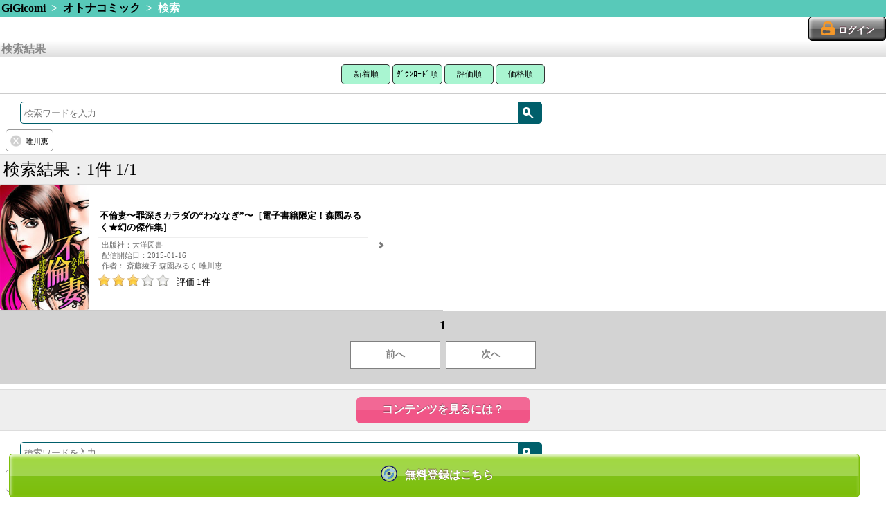

--- FILE ---
content_type: text/html; charset=UTF-8
request_url: https://gigicomi.com/home/search_result/?&category_id=21&subcategory_id=59&auther_names%5B%5D=%E5%94%AF%E5%B7%9D%E6%81%B5&gaq=%20%E5%94%AF%E5%B7%9D%E6%81%B5
body_size: 21044
content:
<!DOCTYPE html>
<html lang="ja">
<head>
<!-- Google Tag Manager -->
<script>(function(w,d,s,l,i){w[l]=w[l]||[];w[l].push({'gtm.start':
new Date().getTime(),event:'gtm.js'});var f=d.getElementsByTagName(s)[0],
j=d.createElement(s),dl=l!='dataLayer'?'&l='+l:'';j.async=true;j.src=
'https://www.googletagmanager.com/gtm.js?id='+i+dl;f.parentNode.insertBefore(j,f);
})(window,document,'script','dataLayer','GTM-MQ8CK5B');</script>
<!-- End Google Tag Manager -->
	<meta charset="UTF-8">
	<meta name="viewport" content="width=device-width,target-densitydpi=160dpi,maximum-scale=1.0,user-scalable=no" />
	<meta name="format-detection" content="telephone=no" />
	<script src="/js/app.js?2026012104"></script>
	<script src="/js/button.js?20181226"></script>
	<link rel="stylesheet" href="/css/style.css?2026012104" />
	<link rel="stylesheet" media="screen and (min-width: 768px)" href="/css/tablet.css?2026012104" />
	<link rel="shortcut icon" href="/imagegi/favicon.ico" type="image/x-icon">
	<link href="/imagegi/apple-touch-icon.png" rel="apple-touch-icon-precomposed" type="image/png" />

<link href="/common/css/sp-renewal_header.css?2026012104" rel="stylesheet">
<link href="/common/css/sp-renewal.css?20260121040" rel="stylesheet">

	<meta name="description" content="電子書籍や電子コミックが無料から試し読みできるスマホ向けコミックサイトです。新作を毎日更新！人気コミックからアニメ化された作品まで幅広く配信中！コインサービスでお得に漫画を読めるのはGiGicomiです。" />
	<meta name="keywords" content="コミック,漫画,マンガ,ドラマＣＤ,アンドロイド,Android,iPhone,無料" />
	<meta name="keywords" content="電子コミック,漫画,コミック" />
		<title>GiGicomi | 漫画・小説など電子コミックを無料試し読みできる！</title>

<!--
	<script type="text/javascript">
		var _gaq = _gaq || [];
		_gaq.push(['_setAccount', 'UA-35693204-1']);
		_gaq.push(['_setCustomVar', 1, 'User', 'Visitor', 2]);

		_gaq.push(['_setCustomVar', 2, 'SiteCode', 'hbox', 2]);

		_gaq.push(['_trackPageview']);

		window.onerror = function(message, url, lineNumber) {
			var fileName = url.match(".+/(.+?)([\?#;].*)?$")[1]; // URLからファイル名を取得
			var message = fileName + ':' + lineNumber
			+ " - " + message + ",\n"
			+ 'userAgent:' + window.navigator.userAgent;
			_gaq.push(['_trackEvent', 'JSError', fileName, message]);
		};

		(function() {
			var ga = document.createElement('script'); ga.type = 'text/javascript'; ga.async = true;
			ga.src = ('https:' == document.location.protocol ? 'https://' : 'http://') + 'stats.g.doubleclick.net/dc.js';
			var s = document.getElementsByTagName('script')[0]; s.parentNode.insertBefore(ga, s);
		})();
	</script>
-->
<script>
  (function(i,s,o,g,r,a,m){i['GoogleAnalyticsObject']=r;i[r]=i[r]||function(){
  (i[r].q=i[r].q||[]).push(arguments)},i[r].l=1*new Date();a=s.createElement(o),
  m=s.getElementsByTagName(o)[0];a.async=1;a.src=g;m.parentNode.insertBefore(a,m)
  })(window,document,'script','//www.google-analytics.com/analytics.js','ga');

  //gaoff//
  /*
  ga('create', 'UA-35693204-1', 'auto');

		//_gaq.push(['_setCustomVar', 1, 'User', 'Visitor', 2]);
		ga('set', 'dimension1', 'Visitor');

		//_gaq.push(['_setCustomVar', 2, 'SiteCode', 'hbox', 2]);
		ga('set', 'dimension2', 'hbox');


		window.onerror = function(message, url, lineNumber) {
			var fileName = url.match(".+/(.+?)([\?#;].*)?$")[1]; // URLからファイル名を取得
			var message = fileName + ':' + lineNumber
			+ " - " + message + ",\n"
			+ 'userAgent:' + window.navigator.userAgent;

			//_gaq.push(['_trackEvent', 'JSError', fileName, message]);
			ga('send', 'event', 'JSError', fileName, message);
		};
  */

  //gaeec//
  //ga('send', 'pageview');
  var eec_footer_send = true;

</script>

	<script type="text/javascript">
		function launchApp(){//ライブラリ
			libraryApp('', '', '');
		}
		function libraryApp(appQuery, extUrl) {
	document.location = '/home/ext/download'		}
	</script>


<!-- google analytics -->
<script>
(function(i,s,o,g,r,a,m){i['GoogleAnalyticsObject']=r;i[r]=i[r]||function(){
 (i[r].q=i[r].q||[]).push(arguments)},i[r].l=1*new Date();a=s.createElement(o),
 m=s.getElementsByTagName(o)[0];a.async=1;a.src=g;m.parentNode.insertBefore(a,m)
 })(window,document,'script','//www.google-analytics.com/analytics.js','ga');

ga('create', 'UA-33514262-1', 'auto');
ga('require', 'displayfeatures');
ga('send', 'pageview');

</script>

<!--Juicerタグ20170317 (2017.11.15削除) -->
<!--<script src="//kitchen.juicer.cc/?color=SVHRd/VOp9A=" async></script>-->
</head>

<body class="portrait">
<!-- Google Tag Manager (noscript) -->
<noscript><iframe src="https://www.googletagmanager.com/ns.html?id=GTM-MQ8CK5B"
height="0" width="0" style="display:none;visibility:hidden"></iframe></noscript>
<!-- End Google Tag Manager (noscript) -->

	<header>
						<!-- パンくず -->
			<div class="hr-green">
			<a href="/home">GiGicomi</a>
																&nbsp;&gt;&nbsp;
											<a href="/home/category/gigicomi_comic/otona_comic">オトナコミック</a>
														&nbsp;&gt;&nbsp;
											検索															</div>
					
			<!-- ログインボタン -->
		<div class="header-login">
					<a class="btn-login" href="/home/login"><span>ログイン</span></a>
				</div>
	
				
		</header>

	<section id="content">
		<!-- //gaeec// -->
<script src="/js/ga_exp_ecommerce.js"></script>
<script>
eecInit('検索結果', true);
</script>
<!-- ///////// -->


<script>
jQuery(function($) {
	// 絞り込み項目を削除
	$('.search_query > .btn-clear').on('click',function(){
		$(this).prev('input').remove();
		$(this).parents('form').submit();
	});
	// 検索ワード送信
	$('form[id^="search_form"]').submit(function(){
		var thisform = $(this);

		// Google Analytics用 クエリパラメータ
		var excluded_params = [
			'category_id',
			'subcategory_id',
			'sdc_sort',
		];
		var gaq = '';
		$.each(thisform.find('input'), function(index, input){
			if (excluded_params.indexOf(input.name) >= 0) {
				return true;
			}
			if (gaq == '') {
				gaq = (input.value);
			} else {
				gaq = gaq + ' ' + (input.value);
			}
		});
		if (gaq != '') {
			$("<input>", {
				type: 'hidden',
				name: 'gaq',
				value: gaq
			}).appendTo(thisform);
		}
		var qstr = thisform.find('input[name="q"]').val();
		if (qstr != '') {
			// 入力された検索ワードをスペースで分離して配列として送信
			qstr = qstr.replace(/　|\t|\n|\r/g, ' ');
			qarr = qstr.split(' ');
			$.each(qarr, function(index, q){
				if (q != '') {
					$("<input>", {
						type: 'hidden',
						name: 'q_array[]',
						value: q
					}).appendTo(thisform);
				}
			});
			$('input[name="q"]').prop('disabled', true);
		}
	});
});
function search_submit(elm) {
	// 0件の場合は検索履歴をリセット
	if (0 == 1) {
		$('.search_query > input').prop('disabled', true);
	}
	$(elm).parents('form').submit();
}

window.onpageshow = function(){
	if ($('input[name="q"]').is(':disabled')) {
		$('input[name="q"]').prop('disabled', false).focus();
	}
}
</script>

<div class="hr-silver">検索結果</div>
		<div id='search-result' class="box-text" align="center">
			<button class="top3 width71" onclick="location.href='/home/search_result/1/?&amp;category_id=21&amp;subcategory_id=59&amp;auther_names%5B%5D=%E5%94%AF%E5%B7%9D%E6%81%B5&amp;gaq=%20%E5%94%AF%E5%B7%9D%E6%81%B5&sort_key=all#search-result'">新着順</button>
			<button class="top3 width85" onclick="location.href='/home/search_result/1/?&amp;category_id=21&amp;subcategory_id=59&amp;auther_names%5B%5D=%E5%94%AF%E5%B7%9D%E6%81%B5&amp;gaq=%20%E5%94%AF%E5%B7%9D%E6%81%B5&sort_key=ranking#search-result'">ﾀﾞｳﾝﾛｰﾄﾞ順</button>
			<button class="top3 width71" onclick="location.href='/home/search_result/1/?&amp;category_id=21&amp;subcategory_id=59&amp;auther_names%5B%5D=%E5%94%AF%E5%B7%9D%E6%81%B5&amp;gaq=%20%E5%94%AF%E5%B7%9D%E6%81%B5&sort_key=rate#search-result'">評価順</button>
			<button class="top3 width71" onclick="location.href='/home/search_result/1/?&amp;category_id=21&amp;subcategory_id=59&amp;auther_names%5B%5D=%E5%94%AF%E5%B7%9D%E6%81%B5&amp;gaq=%20%E5%94%AF%E5%B7%9D%E6%81%B5&sort_key=price#search-result'">価格順</button>
		</div>

		<hr class="search-result-hr">
		<form action="/home/search_result/1" method="GET" style="margin-bottom:0.2rem" id="search_form1">
			<div class="library-search">
				<div class="word-search-form"><!--
					--><input id="search-text1" type="text" name="q" placeholder="検索ワードを入力"/><!--
					--><div class="search-button-slim"><span id="magnifying-glass" onclick="search_submit(this);"></span></div>
				</div><!--
							--></div>
							<input type="hidden" name="category_id" value="21">
										<input type="hidden" name="subcategory_id" value="59">
									<div class="search_query_list">
								<span class="search_query">
					<input type="hidden" name="auther_names[]" value="唯川恵">
					<span class="btn-clear"></span>
					<span class="search_query_text">唯川恵</span>
				</span>
																			</div>
		</form>
		<div class="clearfix"></div>

		<div class="search-result-count-area">
			<div >検索結果：1件 1/1</div>
		</div>


<ul class="contents-list"><!--
			--><li onclick="eecClickContent('self', 0, '/home/content/97804'); return false;"><!--
		--><div class="content-package">
			<img src="/image3/content/97804/sp_thumbnail_cover.jpg" alt="不倫妻〜罪深きカラダの“わななぎ”〜［電子書籍限定！森園みるく★幻の傑作集］ パッケージ画像" />
		</div><!--
		--><div class="content-meta arrow">
			<ul><!--
				 --><li class="labels">
				 							</li><!--
				 --><li class="content-title-small">不倫妻〜罪深きカラダの“わななぎ”〜［電子書籍限定！森園みるく★幻の傑作集］</li><!--
				 --><li><hr></li><!--
				 --><li class="subdata-column">出版社：大洋図書</li><!--
				 --><li class="date-column">配信開始日：2015-01-16</li><!--
				 --><li class="subdata-column">作者：
斎藤綾子 森園みるく 唯川恵 					</li><!--
				 --><li class="content-stars"><span class="icon-star-on"></span><span class="icon-star-on"></span><span class="icon-star-on"></span><span class="icon-star-off"></span><span class="icon-star-off"></span>&nbsp;評価 1件</li><!--
			--></ul>
		</div><!--
	--></li><!--
	--><!--//gaeec//--><!--
-->		<script>
		window.eec_content_data['self'] = new Array();
								window.eec_content_data['self'][0] = {
				'content_id': '97804',
				'title': '不倫妻〜罪深きカラダの“わななぎ”〜［電子書籍限定！森園みるく★幻の傑作集］',
				'category_code': 'gigicomi_comic',
				'subcategory_code': 'otona_comic',
				'brand': '',
				'variant': '',
				'price': '330'
			};
				</script>
		<!--
--><script>eecImpressionContent('self');</script><!--
--><!--/////////--><!--
--></ul>



		<div class="pagenation-area">
      <ul class="pages-ul">
					<li>
						<a href="/home/search_result/1/?&amp;category_id=21&amp;subcategory_id=59&amp;auther_names%5B%5D=%E5%94%AF%E5%B7%9D%E6%81%B5&amp;gaq=%20%E5%94%AF%E5%B7%9D%E6%81%B5#search-result" class="page-current">
							1						</a>
					</li>
				</ul>

			<div>
				<div class="pagenation-link page-now button-disabled">前へ</div>
			</div>

			<div>
				
			</div>

			<div>
				<div class="pagenation-link page-now button-disabled">次へ</div>
			</div>

			<nav class="sub-gallery"><!--
			--></nav>
		</div>



<div class="notice text-center mar8-0">
	<div class="form-box">
		<button class="dribbble" onclick="location.href='/home/create_account'">コンテンツを見るには？</button>
	</div>
</div>

		<form action="/home/search_result/1" method="GET" style="margin-top:0.2rem; margin-bottom:0.2rem" id="search_form2">
			<div class="library-search">
				<div class="word-search-form"><!--
					--><input id="search-text2" type="text" name="q" placeholder="検索ワードを入力"/><!--
					--><div class="search-button-slim"><span id="magnifying-glass" onclick="search_submit(this);"></span></div>
				</div><!--
							--></div>
							<input type="hidden" name="category_id" value="21">
										<input type="hidden" name="subcategory_id" value="59">
						<div class="search_query_list">
								<span class="search_query">
					<input type="hidden" name="auther_names[]" value="唯川恵">
					<span class="btn-clear"></span>
					<span class="search_query_text">唯川恵</span>
				</span>
																			</div>
		</form>
		<div class="clearfix"></div>

<!-- 絞り込み検索 -->

<div id="refine_search_modal_layer"></div>
<div id="refine_search_modal">
	<span class="close-icon"></span>

	<dl>
		<dt id="tags_top" class="arrow">タグで絞り込む</dt>
		<dd>
			<ul>
							<li class="tags ">
					<a href="/home/search_result/?&amp;category_id=21&amp;subcategory_id=59&amp;auther_names%5B%5D=%E5%94%AF%E5%B7%9D%E6%81%B5&q_array[]=%E3%82%B8%E3%83%A5%E3%83%BC%E3%82%B7%E3%83%BC%E3%83%A9%E3%83%96&gaq=%20%E3%82%B8%E3%83%A5%E3%83%BC%E3%82%B7%E3%83%BC%E3%83%A9%E3%83%96">
						ジューシーラブ <span class="count">(1)</span>
					</a>
				</li>
							<li class="tags ">
					<a href="/home/search_result/?&amp;category_id=21&amp;subcategory_id=59&amp;auther_names%5B%5D=%E5%94%AF%E5%B7%9D%E6%81%B5&q_array[]=%E6%81%8B%E6%84%9B&gaq=%20%E6%81%8B%E6%84%9B">
						恋愛 <span class="count">(1)</span>
					</a>
				</li>
							<li class="tags ">
					<a href="/home/search_result/?&amp;category_id=21&amp;subcategory_id=59&amp;auther_names%5B%5D=%E5%94%AF%E5%B7%9D%E6%81%B5&q_array[]=%E9%9D%92%E5%B9%B4%E3%83%9E%E3%83%B3%E3%82%AC&gaq=%20%E9%9D%92%E5%B9%B4%E3%83%9E%E3%83%B3%E3%82%AC">
						青年マンガ <span class="count">(1)</span>
					</a>
				</li>
										<li class="tags ">&nbsp;</li>
						</ul>
					</dd>
	</dl>
		<dl>
		<dt id="authers_top" class="arrow">作者で絞り込む</dt>
		<dd>
			<ul>
							<li class="authers ">
					<a href="/home/search_result/?&amp;category_id=21&amp;subcategory_id=59&amp;auther_names%5B%5D=%E5%94%AF%E5%B7%9D%E6%81%B5&auther_names[]=%E6%96%8E%E8%97%A4%E7%B6%BE%E5%AD%90&gaq=%20%E6%96%8E%E8%97%A4%E7%B6%BE%E5%AD%90">
						斎藤綾子 <span class="count">(1)</span>
					</a>
				</li>
							<li class="authers ">
					<a href="/home/search_result/?&amp;category_id=21&amp;subcategory_id=59&amp;auther_names%5B%5D=%E5%94%AF%E5%B7%9D%E6%81%B5&auther_names[]=%E6%A3%AE%E5%9C%92%E3%81%BF%E3%82%8B%E3%81%8F&gaq=%20%E6%A3%AE%E5%9C%92%E3%81%BF%E3%82%8B%E3%81%8F">
						森園みるく <span class="count">(1)</span>
					</a>
				</li>
									</ul>
					</dd>
	</dl>
		<dl>
		<dt id="publishers_top" class="arrow">出版社で絞り込む</dt>
		<dd>
			<ul>
							<li class="publishers ">
					<a href="/home/search_result/?&amp;category_id=21&amp;subcategory_id=59&amp;auther_names%5B%5D=%E5%94%AF%E5%B7%9D%E6%81%B5&publisher_name=%E5%A4%A7%E6%B4%8B%E5%9B%B3%E6%9B%B8&gaq=%20%E5%A4%A7%E6%B4%8B%E5%9B%B3%E6%9B%B8">
						大洋図書 <span class="count">(1)</span>
					</a>
				</li>
										<li class="publishers ">&nbsp;</li>
						</ul>
					</dd>
	</dl>
	
</div>

<script>

jQuery(function($) {
	var $overlay = $('#refine_search_modal_layer, #refine_search_modal');

	$('.refine-search-button').on('click', function() {
		$('#refine_search_modal > dl > dt:first').addClass('close');
		// スクロール位置から表示
		$('#refine_search_modal').css({'top': $(window).scrollTop() + 'px'});
		$overlay.fadeIn(300);
	});

	var closeModal = function() {
		$('html, body').removeClass('noscroll');
		// $(window).off('scroll touchmove');

		$overlay.animate({
			opacity: 0
		}, 300, function() {
			$overlay.scrollTop(0).hide().removeAttr('style');
		});
	};

	$overlay.on('click', function(event) {
		if (!$(event.target).closest('.modal').length) {
			closeModal();
		}
	});

	$('#refine_search_modal>.close-icon').on('click', function() {
		closeModal();
	});

	var toggle_more = function(more_elm) {
		var title = more_elm.attr('id');
		if (more_elm.hasClass('close')) {
			more_elm.text('すべて表示する');
			more_elm.removeClass('close');
			$('.' + title + '.on').addClass('off').removeClass('on');
			var position = $('#' + title + '_top').offset().top;
			if ($(window).scrollTop() > position) {
				$(window).scrollTop(position);
			}
		} else {
			more_elm.text('閉じる');
			more_elm.addClass('close');
			$('.'+title+'.off').addClass('on').removeClass('off');
		}
		event.stopPropagation();
	};
	$('.more.arrow').on('click', function() {
		toggle_more($(this));
	})

	var toggle_dd = function(dt_elm) {
		dt_elm.next('dd').toggle();

		if (dt_elm.hasClass('close')) {
			dt_elm.removeClass('close');
		} else {
			dt_elm.addClass('close');
		}
		event.stopPropagation();
	};
	$('dt.arrow').on('click', function() {
		toggle_dd($(this));
	})
});

</script>
	</section>

	<footer>
		<!-- 		<br><center><a href="//gigicomi.com/home/content/128313"><img src="//hbox.jp/aff/ad_folder/imgfile_gigi/28.gif" width="80%"></a><button class="btn-cartin-bigger" style="width:100%;height:3rem;" onclick="location.href='/home/cart_add/128313';">	<span>カートに追加</span></button></center>			 -->

	<!-- フッターリンク -->

<!-- Google Code for &#12522;&#12510;&#12540;&#12465;&#12486;&#12451;&#12531;&#12464; &#12479;&#12464; -->
<!-- Remarketing tags may not be associated with personally identifiable information or placed on pages related to sensitive categories. For instructions on adding this tag and more information on the above requirements, read the setup guide: google.com/ads/remarketingsetup -->
<!-- //gaeec// -->
<script>
if(eec_footer_send){
	ga('send', 'pageview');
}
</script>
<!-- ///////// -->
<script type="text/javascript">
/* <![CDATA[ */
var google_conversion_id = 992079239;
var google_conversion_label = "cWr8CNGrlgQQh9uH2QM";
var google_custom_params = window.google_tag_params;
var google_remarketing_only = true;
/* ]]> */
</script>
<script type="text/javascript" src="//www.googleadservices.com/pagead/conversion.js">
</script>
<noscript>
<div style="display:inline;">
<img height="1" width="1" style="border-style:none;" alt="" src="//googleads.g.doubleclick.net/pagead/viewthroughconversion/992079239/?value=0&amp;label=cWr8CNGrlgQQh9uH2QM&amp;guid=ON&amp;script=0"/>
</div>
</noscript>

	<div class="footer-links"><!--
				 --><a href="/home/ext/qa_gi">お問合せ</a><span>&nbsp;|&nbsp;</span><!--
			 --><a href="/home/ext/faq">よくあるご質問</a><span>&nbsp;|&nbsp;</span><!--
		--></div>
	<div class="footer-abj">
		<img src="/img/abj.png" alt="" /><br />
		ＡＢＪマークは、この電子書店・電子書籍配信サービスが、著作権者からコンテンツ使用許諾を得た正規版配信サービスであることを示す登録商標（登録番号 第６０９１７１３号）です。
		ABJマークの詳細、ABJマークを掲示しているサービスの一覧はこちら→<a href="https://aebs.or.jp/">https://aebs.or.jp/</a>
	</div>
		<script type="text/javascript" src="https://seal.verisign.com/getseal?host_name=gigicomi.com&amp;size=S&amp;use_flash=YES&amp;use_transparent=YES&amp;lang=ja"></script>
	
	<div id="footer-bar" style="height: 42px; line-height: 42px;">
			(C) GiGicomi
		</div>
	</footer>

	<script>
	//<![CDATA[
	jQuery(function($) {
		var historiesPath;
		if (localStorage.history != null) {
			historiesPath = '/home/histories/?ids=' + localStorage.history;
		} else {
			historiesPath = '/home/histories/';
		}
		$('.showhistory').attr('href', historiesPath);

		// 検索ページで選択中のカテゴリがあったらメニュータブ「検索」のパスも合わせる。
		var selected_subcategory_id = $('.detail-search-category option:selected').val();
		if(typeof selected_subcategory_id !== "undefined"){
			// target属性も取得
			var selected_target = $('.detail-search-category option:selected').attr('target');
			if(selected_target){
				selected_target = '&target=' + selected_target;
			}else{
				selected_target = '';
			}
			$('.menu-tab-search').attr('href', '/home/search/?subcategory_id=' + selected_subcategory_id + selected_target);
		}

		var topBtn = $('#page-top');
		topBtn.hide();
		//スクロールが100に達したらボタン表示
		$(window).scroll(function () {
			if ($(this).scrollTop() > 100) {
				topBtn.fadeIn();
			} else {
				topBtn.fadeOut();
			}
		});
		//スクロールしてトップ
		topBtn.click(function () {
			$('body,html').animate({
				scrollTop: 0
			}, 500);
			return false;
		});
	});
	//]]>
	</script>
	
	<div style="margin-bottom: 60px"></div>
	<div class="top-page-fixed-banner center-box">
		<a class="btn-regist-small icon-disc" href="/home/create_account?over"><span>無料登録はこちら</span></a>
	</div>

<!-- PAGE TOPへ戻るボタン -->
<div class="sprite-up_arrow" id="page-top"></div>




</body>
</html>
